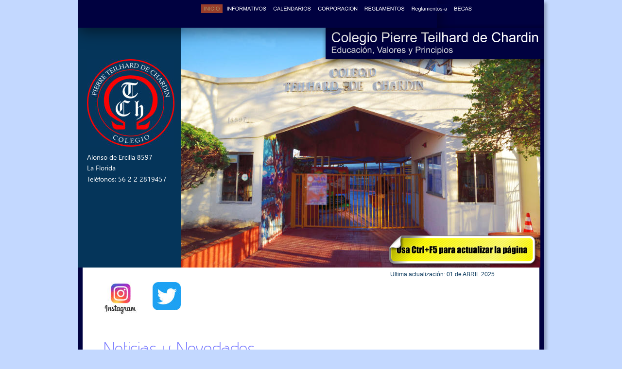

--- FILE ---
content_type: text/html
request_url: https://www.colegioptch.cl/index.htm
body_size: 2630
content:
<!DOCTYPE html>
<html lang="en">
<head>
 <meta http-equiv="X-UA-Compatible" content="IE=EDGE"/>
 <meta charset="utf-8"/>
 <meta name="Generator" content="Xara HTML filter v.9.6.0.33"/>
 <meta name="XAR Files" content="index_htm_files/xr_files.txt"/>
 <title>Colegio Pierre Teilhard de Chardin</title>
 <meta name="viewport" content="width=device-width, initial-scale=1" />
 <meta name="keywords" content="Colegio, Pierre, Teilhard, Chardin, La Florida"/>
 <link rel="stylesheet" href="index_htm_files/xr_fonts.css"/>
 <script><!--
 if(navigator.userAgent.indexOf('MSIE')!=-1 || navigator.userAgent.indexOf('Trident')!=-1){ document.write('<link rel="stylesheet" href="index_htm_files/xr_fontsie.css"/>');} 
 if(navigator.userAgent.indexOf('Android')!=-1){ document.write('<link rel="stylesheet" href="index_htm_files/xr_fontsrep.css"/>');} 
--></script>
 <script>document.documentElement.className="xr_bgh0";</script>
 <link rel="stylesheet" href="index_htm_files/xr_main.css"/>
 <link rel="stylesheet" href="index_htm_files/custom_styles.css"/>
 <link rel="stylesheet" href="index_htm_files/xr_text.css"/>
 <script src="index_htm_files/roe.js"></script>
 <script src="index_htm_files/replaceMobileFonts.js"></script>
 <link rel="stylesheet" href="index_htm_files/ani.css"/>
 <style>
  #xr_xr {top:0px;}
 </style>
</head>
<body class="xr_bgb0">
<div class="xr_ap" id="xr_xr" style="width: 960px; height: 2319px; left:50%; margin-left: -480px; text-align: left; top:0px;">
 <script>var xr_xr=document.getElementById("xr_xr")</script>
<div id="xr_td" class="xr_td">
<div class="xr_ap xr_pp">
 <!--[if lt IE 9]>
 <img class="xr_ap" src="index_htm_files/15146.png" alt="" title="" style="left:-2px;top:-2px;width:974px;height:2333px;"/>
 <![endif]-->
 <span class="xr_ar" style="left:0px;top:0px;width:960px;height:2319px; box-shadow: 5px 5px 6px rgba(0,0,0,0.25); background-color: #000140;"></span>
 <span class="xr_ar" style="left:0px;top:-1px;width:960px;height:486px; pointer-events: none;background: linear-gradient(180deg, #000140 -0%, #000140 12%, #000140 99%);"></span>
 <span class="xr_ar" style="left:10px;top:57px;width:940px;height:2202px; background-color: #FFFFFF;"></span>
</div>
<div id="xr_xrc1" class="xr_ap xr_xri_ xr_xrc" style="width: 960px; height: 2319px; overflow:hidden;">
 <img class="xr_ap" src="index_htm_files/24298.jpg" alt="" title="" style="left:212px;top:57px;width:740px;height:494px;"/>
 <span class="xr_ar" style="left:0px;top:0px;width:212px;height:551px; background-color: #05355A;"></span>
<div class="xr_group">
 <img class="xr_ap" src="index_htm_files/19621.png" alt="" title="" style="left:10px;top:2265px;width:940px;height:54px;"/>
 <div class="xr_txt xr_s0" style="position: absolute; left:40px; top:2291px; width:837px; height:10px;">
  <span class="xr_tl xr_s0" style="top: -11.77px;">© Colegio Pierre Teilhard de Chardin es una institución Laica de la Corporación Educacional Rubén Hermosilla</span>
 </div>
</div>
<div class="xr_group">
 <img class="xr_ap" src="index_htm_files/37088.png" alt="Colegio Pierre Teilhard de Chardin Educación, Valores y Principios" title="" style="left:486px;top:33px;width:508px;height:122px;"/>
</div>
 <img class="xr_ap" src="index_htm_files/24301.jpg" alt="" title="" style="left:19px;top:122px;width:180px;height:180px;"/>
 <div class="xr_txt TEXT01 xr_s1" style="position: absolute; left:19px; top:329px; width:193px; height:10px;">
  <span class="xr_tl TEXT01 xr_s1" style="top: -15.11px;">Alonso de Ercilla 8597 </span>
  <span class="xr_tl TEXT01 xr_s1" style="top: 7.24px;">La Florida</span>
  <span class="xr_tl TEXT01 xr_s1" style="top: 29.58px;">Teléfonos: 56 2 2 2819457</span>
 </div>
 <div class="xr_txt Normal_text xr_s2" style="position: absolute; left:643px; top:569px; width:302px; height:10px;">
  <span class="xr_tl Normal_text xr_s2" style="top: -10.86px;"><span class="Normal_text xr_s2" style="width:213.69px;display:inline-block;-ms-transform-origin: 0%;-webkit-transform-origin: 0%;transform-origin: 0%;-webkit-transform: scaleX(1);-moz-transform: scaleX(1);-o-transform: scaleX(1);transform: scaleX(1);">Ultima actualización: 01 de ABRIL 2025 </span></span>
 </div>
<div class="xr_group">
 <img class="xr_ap" src="index_htm_files/37377.png" alt="" title="" style="left:631px;top:477px;width:326px;height:83px;"/>
 <img class="xr_ap" src="index_htm_files/37378.png" alt="" title="" style="left:645px;top:490px;width:292px;height:49px;"/>
 <img class="xr_ap" src="index_htm_files/37379.png" alt="" title="" style="left:645px;top:490px;width:292px;height:48px;"/>
 <img class="xr_ap" src="index_htm_files/37370.png" alt="Usa Ctrl+F5 para actualizar la página" title="" style="left:653px;top:504px;width:272px;height:20px;"/>
 <img class="xr_ap" src="index_htm_files/37381.png" alt="" title="" style="left:632px;top:477px;width:48px;height:48px;"/>
</div>
 <div class="xr_txt Heading_1 TITULO_2 xr_s3" style="position: absolute; left:53px; top:733px; width:826px; height:10px;">
  <span class="xr_tl Heading_1 TITULO_2 xr_s3" style="top: -38.48px;">Noticias y Novedades</span>
 </div>
 <!--[if lt IE 9]>
 <img class="xr_ap" src="index_htm_files/33534.png" alt="" title="" style="left:-32px;top:-25px;width:804px;height:122px;"/>
 <![endif]-->
 <span class="xr_ar" style="left:0px;top:0px;width:739px;height:57px; box-shadow: 1px 8px 31px rgba(0,0,0,0.50); background-color: #000140;"></span>
 <img class="xr_ap" id="Validate_Changed" src="index_htm_files/19498.png" alt="" title="" style="left:-739px;top:1676px;width:1190px;height:1190px;"/>
<div class="xr_group">
 <a href="horarios.htm" onclick="return(xr_nn());">
  <img class="xr_ap" id="type:58symbol" src="index_htm_files/23206.png" alt="" title="" onmousemove="xr_mo(this,0,event)" style="left:888px;top:2265px;width:38px;height:46px;"/>
 </a>
</div>
 <a href="https://www.instagram.com/colegiopierreteilhard/" onclick="return(xr_nn());">
  <img class="xr_ap" src="index_htm_files/24322.jpg" alt="" title="" onmousemove="xr_mo(this,0,event)" style="left:53px;top:580px;width:70px;height:70px;"/>
 </a>
 <a href="https://twitter.com/colegioptch" onclick="return(xr_nn());">
  <img class="xr_ap" src="index_htm_files/24323.jpg" alt="" title="" onmousemove="xr_mo(this,0,event)" style="left:154px;top:581px;width:58px;height:58px;"/>
 </a>
 <span class="xr_ar" style="left:106px;top:799px;width:17px;height:0px; background-color: #F3EDF2;"></span>
 <span class="xr_ar" style="left:85px;top:805px;width:25px;height:0px; background-color: #F3EDF2;"></span>
 <img class="xr_ap" src="index_htm_files/19182.png" alt=" " title="" style="left:753px;top:2281px;width:1px;height:1px;"/>
 <div class="xr_txt Normal_text xr_s4" style="position: absolute; left:75px; top:972px; width:330px; height:10px;">
  <span class="xr_tl Normal_text xr_s4" style="top: -52.9px;">FELIZ DÍA </span>
  <span class="xr_tl Normal_text xr_s4" style="top: 37.4px;">DEL ALUMNO</span>
 </div>
 <div class="xr_txt Normal_text xr_s5" style="position: absolute; left:75px; top:1131px; width:441px; height:10px;">
  <span class="xr_tl Normal_text xr_s5" style="top: -39.67px;">Un gran saludo les </span>
  <span class="xr_tl Normal_text xr_s5" style="top: 10.49px;">enviamos todos quienes </span>
  <span class="xr_tl Normal_text xr_s5" style="top: 60.66px;">trabajamos con amor y </span>
  <span class="xr_tl Normal_text xr_s5" style="top: 110.83px;">dedicación para ustedes!</span>
 </div>
<div class="xr_group">
 <a href="horarios.htm" onclick="return(xr_nn());">
  <img class="xr_ap" src="index_htm_files/37410.png" alt="" title="" onmousemove="xr_mo(this,0,event)" style="left:817px;top:2265px;width:38px;height:46px;"/>
 </a>
</div>
 <div id="xr_xo0" class="xr_ap" style="left:0; top:0; width:960px; height:100px; visibility:hidden; z-index:3;">
 <a href="" onclick="return(false);" onmousedown="xr_ppir(this);">
 </a>
 </div>
 <div id="xr_xd0"></div>
</div>
<div class="xr_xpos" style="position:absolute; left: 254px; top: 8px; width:563px; height:19px;">
<div id="xr_nb1" class="xr_ar">
 <div class="xr_ar xr_nb0">
 <a href="javascript:;" onclick="return(xr_nn());">
  <img class="xr_ap xr_1ao" src="index_htm_files/37404.png" alt="INICIO" title="" onmousemove="xr_mo(this,0,event)" style="left:0px;top:0px;width:44px;height:19px;"/>
  <img class="xr_ap xr_rs" src="index_htm_files/37415.png" alt="INICIO" title="" onmousemove="xr_mo(this,0)" style="left:0px;top:0px;width:44px;height:19px;"/>
 <span onmousemove="xr_mo(this,0,event)" style="position:absolute; display:block; left: 0px; top: 0px; width: 44px; height: 19px;"></span>
 </a>
 </div>
 <div class="xr_ar xr_nb0">
 <a href="informativos.htm" target="_self" onclick="return(xr_nn());">
  <img class="xr_ap xr_1ao" src="index_htm_files/37405.png" alt="INFORMATIVOS" title="" onmousemove="xr_mo(this,0,event)" style="left:47px;top:0px;width:93px;height:19px;"/>
  <img class="xr_ap xr_1a2 xr_1aso3 xr_rs" src="index_htm_files/37416.png" alt="INFORMATIVOS" title="" onmousemove="xr_mo(this,0)" style="left:47px;top:0px;width:93px;height:19px;"/>
 <span onmousemove="xr_mo(this,0,event)" style="position:absolute; display:block; left: 47px; top: 0px; width: 93px; height: 19px;"></span>
 </a>
 </div>
 <div class="xr_ar xr_nb0">
 <a href="calendario_ev.htm" target="_self" onclick="return(xr_nn());">
  <img class="xr_ap xr_1ao" src="index_htm_files/37406.png" alt="CALENDARIOS" title="" onmousemove="xr_mo(this,0,event)" style="left:142px;top:0px;width:90px;height:19px;"/>
  <img class="xr_ap xr_1a2 xr_1aso3 xr_rs" src="index_htm_files/37417.png" alt="CALENDARIOS" title="" onmousemove="xr_mo(this,0)" style="left:142px;top:0px;width:90px;height:19px;"/>
 <span onmousemove="xr_mo(this,0,event)" style="position:absolute; display:block; left: 142px; top: 0px; width: 90px; height: 19px;"></span>
 </a>
 </div>
 <div class="xr_ar xr_nb0">
 <a href="educacional.htm" target="_self" onclick="return(xr_nn());">
  <img class="xr_ap xr_1ao" src="index_htm_files/37407.png" alt="CORPORACION" title="" onmousemove="xr_mo(this,0,event)" style="left:234px;top:0px;width:94px;height:19px;"/>
  <img class="xr_ap xr_1a2 xr_1aso3 xr_rs" src="index_htm_files/37418.png" alt="CORPORACION" title="" onmousemove="xr_mo(this,0)" style="left:234px;top:0px;width:94px;height:19px;"/>
 <span onmousemove="xr_mo(this,0,event)" style="position:absolute; display:block; left: 234px; top: 0px; width: 94px; height: 19px;"></span>
 </a>
 </div>
 <div class="xr_ar xr_nb0">
 <a href="reglamentos.htm" target="_self" onclick="return(xr_nn());">
  <img class="xr_ap xr_1ao" src="index_htm_files/37408.png" alt="REGLAMENTOS" title="" onmousemove="xr_mo(this,0,event)" style="left:330px;top:0px;width:95px;height:19px;"/>
  <img class="xr_ap xr_1a2 xr_1aso3 xr_rs" src="index_htm_files/37419.png" alt="REGLAMENTOS" title="" onmousemove="xr_mo(this,0)" style="left:330px;top:0px;width:95px;height:19px;"/>
 <span onmousemove="xr_mo(this,0,event)" style="position:absolute; display:block; left: 330px; top: 0px; width: 95px; height: 19px;"></span>
 </a>
 </div>
 <div class="xr_ar xr_nb0">
 <a href="reglamentos-a.htm" target="_self" onclick="return(xr_nn());">
  <img class="xr_ap xr_1ao" src="index_htm_files/37409.png" alt="Reglamentos-a" title="" onmousemove="xr_mo(this,0,event)" style="left:427px;top:0px;width:85px;height:19px;"/>
  <img class="xr_ap xr_1a2 xr_1aso3 xr_rs" src="index_htm_files/37420.png" alt="Reglamentos-a" title="" onmousemove="xr_mo(this,0)" style="left:427px;top:0px;width:85px;height:19px;"/>
 <span onmousemove="xr_mo(this,0,event)" style="position:absolute; display:block; left: 427px; top: 0px; width: 85px; height: 19px;"></span>
 </a>
 </div>
 <div class="xr_ar xr_nb0">
 <a href="becas.htm" target="_self" onclick="return(xr_nn());">
  <img class="xr_ap xr_1ao" src="index_htm_files/37388.png" alt="BECAS" title="" onmousemove="xr_mo(this,0,event)" style="left:515px;top:0px;width:48px;height:19px;"/>
  <img class="xr_ap xr_1a2 xr_1aso3 xr_rs" src="index_htm_files/37403.png" alt="BECAS" title="" onmousemove="xr_mo(this,0)" style="left:515px;top:0px;width:48px;height:19px;"/>
 <span onmousemove="xr_mo(this,0,event)" style="position:absolute; display:block; left: 515px; top: 0px; width: 48px; height: 19px;"></span>
 </a>
 </div>
</div>
</div>
</div>
</div>
<!--[if lt IE 7]><script src="index_htm_files/png.js"></script><![endif]-->
<!--[if IE]><script>xr_aeh()</script><![endif]--><!--[if !IE]>--><script>xr_htm();repMobFonts();window.addEventListener('load', xr_aeh, false);</script><!--<![endif]-->
</body>
</html>

--- FILE ---
content_type: text/css
request_url: https://www.colegioptch.cl/index_htm_files/xr_fonts.css
body_size: 154
content:
@import url(https://fonts.googleapis.com/css?family=Advent+Pro:300&subset=latin);
@import url(https://fonts.googleapis.com/css?family=Open+Sans:regular&subset=latin);
@font-face {font-family: 'Segoe UI';font-weight:normal;font-style:normal;src: url("XaraWDGeneratedHTMLfont1.woff") format("woff"), url("XaraWDEmbeddedHTMLfont1.eot?") format("embedded-opentype"), local('Segoe UI'), local('SegoeUI');}
@font-face {font-family: 'Verdana_xr';font-weight:normal;font-style:italic;src: url("XaraWDGeneratedHTMLfont2.woff") format("woff"), url("XaraWDEmbeddedHTMLfont2.eot?") format("embedded-opentype"), local('Verdana_xr');}
@font-face {font-family: 'Lucida Sans Unicode';font-weight:normal;font-style:normal;src: url("XaraWDGeneratedHTMLfont3.woff") format("woff"), url("XaraWDEmbeddedHTMLfont3.eot?") format("embedded-opentype"), local('Lucida Sans Unicode'), local('LucidaSansUnicode');}
@font-face {font-family: 'Calibri';font-weight:normal;font-style:normal;src: url("XaraWDGeneratedHTMLfont4.woff") format("woff"), url("XaraWDEmbeddedHTMLfont4.eot?") format("embedded-opentype"), local('Calibri');}
@font-face {font-family: 'Comic Sans MS';font-weight:normal;font-style:normal;src: url("XaraWDGeneratedHTMLfont5.woff") format("woff"), url("XaraWDEmbeddedHTMLfont5.eot?") format("embedded-opentype"), local('Comic Sans MS'), local('ComicSansMS');}


--- FILE ---
content_type: text/css
request_url: https://www.colegioptch.cl/index_htm_files/xr_main.css
body_size: 1648
content:
/* Site settings */
body {background-color:#ffffff;margin:0px;font-family:Arial,sans-serif;font-size:13px;font-weight:normal;font-style:normal;text-decoration:none;text-rendering:optimizeLegibility;font-feature-settings:'kern', 'liga' 0, 'clig' 0, 'calt' 0;color:#000000;letter-spacing:0em;-webkit-print-color-adjust:exact;}
a {text-decoration:underline;}
a:link {color:#060001; cursor:pointer;}
a:visited {color:#DF9BF4;}
a:hover {color:#D9DB0D;}
a * {color:#060001;text-decoration:underline;}
sup {font-size:0.5em; vertical-align: 0.66em;}
sub {font-size:0.5em; vertical-align: -0.1em;}
.xr_tl {position: absolute; white-space: pre; unicode-bidi:bidi-override;}
.xr_tr {position: absolute; white-space: pre; unicode-bidi:bidi-override; text-align:right;}
.xr_tc {position: absolute; white-space: pre; unicode-bidi:bidi-override; text-align:center;}
.xr_tj {position: absolute; unicode-bidi:bidi-override; text-align:justify;}
.xr_tb {position: absolute; unicode-bidi:bidi-override;}
.xr_e1 {display: inline-block; border:none; white-space:normal;}
.xr_e2 {position: absolute; display: block; border:none;}
.xr_ap {position: absolute; border:none;}
.xr_ar {position: absolute; display:block;}
.xr_ae {position: relative; border:none;}
.xr_strb {z-index: 1;}
.xr_strb .mxs-arrow, .xr_strb .mxs-navigation {visibility: hidden;}
.xr_strf {z-index: 3;}
.xr_xrc, .xr_xri_, .xr_sxri, .xr_xpos {z-index: 2;}
.xr_ro, .xr_rd, .xr_rs {z-index: 3;}
.xr_tu {unicode-bidi:bidi-override;margin-top:0px;margin-bottom:0px;}

.xr_tt0 {transition: all 0s;}
.xr_tt1 {transition: all 0.1s; transition-timing-function: ease-in;}
.xr_tt2 {transition: all 0.25s; transition-timing-function: ease-in;}
.xr_tt3 {transition: all 0.5s; transition-timing-function: ease-in;}
.xr_tt4 {transition: all 1s; transition-timing-function: ease-in;}
.xr_tt5 {transition: all 2s; transition-timing-function: ease-in;}
a:hover .xr_ro, a:active .xr_rd, .xr_nb0:hover .xr_ro{visibility:visible;opacity: 1;transform: none;}

a:active .xr_ro {opacity:0;}
.xr_ro, .xr_rd {visibility:hidden;opacity:0;}
.xr_ro0, .xr_rd0, a:active .xr_ro0 {opacity:0;}
.xr_ro1, .xr_rd1, a:active .xr_ro1 {transform:translate3d(0,-20%,0);}
.xr_ro2, .xr_rd2, a:active .xr_ro2 {transform:translate3d(20%,0,0);}
.xr_ro3, .xr_rd3, a:active .xr_ro3 {transform-origin:top; transform:scale3d(1,0.3,1);}
.xr_ro4, .xr_rd4, a:active .xr_ro4 {transform-origin:left; transform:scale3d(0.3,1,1);}
.xr_ro5, .xr_rd5, a:active .xr_ro5 {transform:rotate3d(1,0,0,180deg); -ms-transform: rotateX(180deg);}
.xr_ro6, .xr_rd6, a:active .xr_ro6 {transform:rotate3d(0,1,0,180deg); -ms-transform: rotateY(180deg);}
.xr_ro7, .xr_rd7, a:active .xr_ro7 {transform:rotate3d(0,0,1,180deg);}
.xr_ro8, .xr_rd8, a:active .xr_ro8 {transform:scale3d(0.3,0.3,1);}
.xr_ro9, .xr_rd9, a:active .xr_ro9 {transform:skew(-30deg,0) translate3d(10%,0,0);}
.xr_ro10, .xr_rd10, a:active .xr_ro10 {transform-origin:50% 500%; transform:rotate3d(0,0,1,10deg);}
.xr_ro11, .xr_rd11, a:active .xr_ro11 {transform:translate3d(0,-50%,0) scale3d(0.3,0.3,1);}
.xr_ro12, .xr_rd12, a:active .xr_ro12 {transform:translate3d(0,20%,0);}
.xr_ro13, .xr_rd13, a:active .xr_ro13 {transform:translate3d(-20%,0,0);}
.xr_stickie {z-index: 90;}
.xr_nb0 {touch-action: none;}
.xr_nb0:hover > .xr_nb2, .xr_nb1:hover > .xr_nb2 {visibility: visible; opacity: 1 !important; transform: none !important;}
.xr_nb2 {white-space: nowrap; padding:0px; margin:0px; visibility: hidden; position: absolute; z-index:101;}
.xr_nb2 li {display:block;}
.xr_nb2 li a {display:block; text-decoration:none;}
.xr_nb4 {display:block; padding:0px; margin:0px;}
.xr_nb6 {width:100%; height:2px;}
.xr_nb1 {position: relative;}
.xr_nb1:after {content: ''; position: absolute; top: 50%; right: .5em; height: 0px; width: 0px; border: 5px solid transparent; margin-top: -5px; margin-right: -3px; border-color: transparent; border-left-color: inherit;}
.xr_apb {display:block; position:absolute;}
.xr_c_Page_Background {color:#FFFFFF;}
.xr_c_Dark_Text {color:#05355A;}
.xr_c_Light_Text {color:#FFFFFF;}
.xr_c_Theme_Color_2 {color:#983E2C;}
.xr_c_Theme_Color_5 {color:#888888;}
.xr_c_Theme_Color_1 {color:#A78F63;}
.xr_c_Logo_Subtext {color:#BCA883;}
.xr_c_Text {color:#4C370F;}
.xr_c_Theme_Color_1_b {color:#8C2727;}
.xr_c_Theme_Color_3 {color:#5F9CEC;}
.xr_c_Theme_Color_2_a {color:#C83B00;}
.xr_c_Theme_Color_2_c {color:#FF820E;}
.xr_c_Theme_Color_1_d {color:#E5404E;}
.xr_bgb0 {background-color: #C3D8FF;}
#xr_nb1 {font-family:Arial; font-size:8px;}
#xr_nb1 li:hover > a {background-color:#983E2C; color:#FFFFFF;}
#xr_nb1 li a {color:#FFFFFF; background-color:#983E2C; padding:4px; padding-right:22px;}
#xr_nb1 li > div {background-color:#983E2C; padding:4px;}
#xr_nb1 .xr_nb6 {background-color:#FFFFFF;}
#xr_nb1 li {border-color:#FFFFFF;}
#xr_nb1 li:hover {border-color:#FFFFFF;}
#xr_nb1 ul {border: solid 0px #000000; background-color:#983E2C;}
#xr_nb1 .xr_nb2 {transition: visibility 300ms;}
.xr_bgb1 {background-color: #C3D8FF;}
#xr_nb5 {font-family:Arial; font-size:8px;}
#xr_nb5 li:hover > a {background-color:#983E2C; color:#FFFFFF;}
#xr_nb5 li a {color:#FFFFFF; background-color:#983E2C; padding:4px; padding-right:22px;}
#xr_nb5 li > div {background-color:#983E2C; padding:4px;}
#xr_nb5 .xr_nb6 {background-color:#FFFFFF;}
#xr_nb5 li {border-color:#FFFFFF;}
#xr_nb5 li:hover {border-color:#FFFFFF;}
#xr_nb5 ul {border: solid 0px #000000; background-color:#983E2C;}
#xr_nb5 .xr_nb2 {transition: visibility 300ms;}
.xr_bgb2 {background-color: #C3D8FF;}
#xr_nb9 {font-family:Arial; font-size:8px;}
#xr_nb9 li:hover > a {background-color:#983E2C; color:#FFFFFF;}
#xr_nb9 li a {color:#FFFFFF; background-color:#983E2C; padding:4px; padding-right:22px;}
#xr_nb9 li > div {background-color:#983E2C; padding:4px;}
#xr_nb9 .xr_nb6 {background-color:#FFFFFF;}
#xr_nb9 li {border-color:#FFFFFF;}
#xr_nb9 li:hover {border-color:#FFFFFF;}
#xr_nb9 ul {border: solid 0px #000000; background-color:#983E2C;}
#xr_nb9 .xr_nb2 {transition: visibility 300ms;}
.xr_bgb3 {background-color: #C3D8FF;}
#xr_nb13 {font-family:Arial; font-size:8px;}
#xr_nb13 li:hover > a {background-color:#983E2C; color:#FFFFFF;}
#xr_nb13 li a {color:#FFFFFF; background-color:#983E2C; padding:4px; padding-right:22px;}
#xr_nb13 li > div {background-color:#983E2C; padding:4px;}
#xr_nb13 .xr_nb6 {background-color:#FFFFFF;}
#xr_nb13 li {border-color:#FFFFFF;}
#xr_nb13 li:hover {border-color:#FFFFFF;}
#xr_nb13 ul {border: solid 0px #000000; background-color:#983E2C;}
#xr_nb13 .xr_nb2 {transition: visibility 300ms;}
.xr_bgb4 {background-color: #C3D8FF;}
#xr_nb17 {font-family:Arial; font-size:8px;}
#xr_nb17 li:hover > a {background-color:#983E2C; color:#FFFFFF;}
#xr_nb17 li a {color:#FFFFFF; background-color:#983E2C; padding:4px; padding-right:22px;}
#xr_nb17 li > div {background-color:#983E2C; padding:4px;}
#xr_nb17 .xr_nb6 {background-color:#FFFFFF;}
#xr_nb17 li {border-color:#FFFFFF;}
#xr_nb17 li:hover {border-color:#FFFFFF;}
#xr_nb17 ul {border: solid 0px #000000; background-color:#983E2C;}
#xr_nb17 .xr_nb2 {transition: visibility 300ms;}
.xr_bgb5 {background-color: #C3D8FF;}
#xr_nb21 {font-family:Arial; font-size:8px;}
#xr_nb21 li:hover > a {background-color:#983E2C; color:#FFFFFF;}
#xr_nb21 li a {color:#FFFFFF; background-color:#983E2C; padding:4px; padding-right:22px;}
#xr_nb21 li > div {background-color:#983E2C; padding:4px;}
#xr_nb21 .xr_nb6 {background-color:#FFFFFF;}
#xr_nb21 li {border-color:#FFFFFF;}
#xr_nb21 li:hover {border-color:#FFFFFF;}
#xr_nb21 ul {border: solid 0px #000000; background-color:#983E2C;}
#xr_nb21 .xr_nb2 {transition: visibility 300ms;}
.xr_bgb6 {background-color: #C3D8FF;}
#xr_nb25 {font-family:Arial; font-size:8px;}
#xr_nb25 li:hover > a {background-color:#983E2C; color:#FFFFFF;}
#xr_nb25 li a {color:#FFFFFF; background-color:#983E2C; padding:4px; padding-right:22px;}
#xr_nb25 li > div {background-color:#983E2C; padding:4px;}
#xr_nb25 .xr_nb6 {background-color:#FFFFFF;}
#xr_nb25 li {border-color:#FFFFFF;}
#xr_nb25 li:hover {border-color:#FFFFFF;}
#xr_nb25 ul {border: solid 0px #000000; background-color:#983E2C;}
#xr_nb25 .xr_nb2 {transition: visibility 300ms;}
.xr_bgb7 {background-color: #C3D8FF;}
#xr_nb29 {font-family:Arial; font-size:8px;}
#xr_nb29 li:hover > a {background-color:#983E2C; color:#FFFFFF;}
#xr_nb29 li a {color:#FFFFFF; background-color:#983E2C; padding:4px; padding-right:22px;}
#xr_nb29 li > div {background-color:#983E2C; padding:4px;}
#xr_nb29 .xr_nb6 {background-color:#FFFFFF;}
#xr_nb29 li {border-color:#FFFFFF;}
#xr_nb29 li:hover {border-color:#FFFFFF;}
#xr_nb29 ul {border: solid 0px #000000; background-color:#983E2C;}
#xr_nb29 .xr_nb2 {transition: visibility 300ms;}
.xr_bgb8 {background-color: #C3D8FF;}
#xr_nb33 {font-family:Arial; font-size:8px;}
#xr_nb33 li:hover > a {background-color:#983E2C; color:#FFFFFF;}
#xr_nb33 li a {color:#FFFFFF; background-color:#983E2C; padding:4px; padding-right:22px;}
#xr_nb33 li > div {background-color:#983E2C; padding:4px;}
#xr_nb33 .xr_nb6 {background-color:#FFFFFF;}
#xr_nb33 li {border-color:#FFFFFF;}
#xr_nb33 li:hover {border-color:#FFFFFF;}
#xr_nb33 ul {border: solid 0px #000000; background-color:#983E2C;}
#xr_nb33 .xr_nb2 {transition: visibility 300ms;}
.xr_bgb9 {background-color: #C3D8FF;}
#xr_nb37 {font-family:Arial; font-size:8px;}
#xr_nb37 li:hover > a {background-color:#983E2C; color:#FFFFFF;}
#xr_nb37 li a {color:#FFFFFF; background-color:#983E2C; padding:4px; padding-right:22px;}
#xr_nb37 li > div {background-color:#983E2C; padding:4px;}
#xr_nb37 .xr_nb6 {background-color:#FFFFFF;}
#xr_nb37 li {border-color:#FFFFFF;}
#xr_nb37 li:hover {border-color:#FFFFFF;}
#xr_nb37 ul {border: solid 0px #000000; background-color:#983E2C;}
#xr_nb37 .xr_nb2 {transition: visibility 300ms;}
.xr_bgb10 {background-color: #C3D8FF;}
#xr_nb41 {font-family:Arial; font-size:8px;}
#xr_nb41 li:hover > a {background-color:#983E2C; color:#FFFFFF;}
#xr_nb41 li a {color:#FFFFFF; background-color:#983E2C; padding:4px; padding-right:22px;}
#xr_nb41 li > div {background-color:#983E2C; padding:4px;}
#xr_nb41 .xr_nb6 {background-color:#FFFFFF;}
#xr_nb41 li {border-color:#FFFFFF;}
#xr_nb41 li:hover {border-color:#FFFFFF;}
#xr_nb41 ul {border: solid 0px #000000; background-color:#983E2C;}
#xr_nb41 .xr_nb2 {transition: visibility 300ms;}
.xr_bgb11 {background-color: #C3D8FF;}
#xr_nb45 {font-family:Arial; font-size:8px;}
#xr_nb45 li:hover > a {background-color:#983E2C; color:#FFFFFF;}
#xr_nb45 li a {color:#FFFFFF; background-color:#983E2C; padding:4px; padding-right:22px;}
#xr_nb45 li > div {background-color:#983E2C; padding:4px;}
#xr_nb45 .xr_nb6 {background-color:#FFFFFF;}
#xr_nb45 li {border-color:#FFFFFF;}
#xr_nb45 li:hover {border-color:#FFFFFF;}
#xr_nb45 ul {border: solid 0px #000000; background-color:#983E2C;}
#xr_nb45 .xr_nb2 {transition: visibility 300ms;}


--- FILE ---
content_type: text/css
request_url: https://www.colegioptch.cl/index_htm_files/custom_styles.css
body_size: 103
content:
.TEXT01 {font-family:'Segoe UI';font-weight:normal;font-style:normal;font-size:14px;text-decoration:none;text-transform: none;color:#FFFFFF;letter-spacing:0em;}
.Normal_text {font-family:Arial;font-weight:normal;font-style:normal;font-size:12px;text-decoration:none;text-transform: none;color:#05355A;letter-spacing:0em;}
.Heading_2 {font-family:Arial;font-weight:normal;font-style:normal;font-size:18px;text-decoration:none;text-transform: none;color:#983E2C;letter-spacing:0em;}
.Heading_1 {font-family:'Verdana_xr';font-weight:normal;font-style:italic;font-size:32px;text-decoration:none;text-transform: none;color:#888888;letter-spacing:0em;}
.TITULO_2 {font-family:'Lucida Sans Unicode';font-style:normal;font-size:40px;color:#BCA883;}
.proyecto_educativo {font-family:'Lucida Sans Unicode';font-style:normal;color:#BCA883;}
.Normal {font-family:'Calibri';font-weight:normal;font-style:normal;font-size:14.67px;text-decoration:none;text-transform: none;color:#000000;letter-spacing:0em;}
.Heading_3 {font-family:Arial;font-weight:normal;font-style:normal;font-size:14px;text-decoration:none;text-transform: none;color:#FFFFFF;letter-spacing:0em;}
